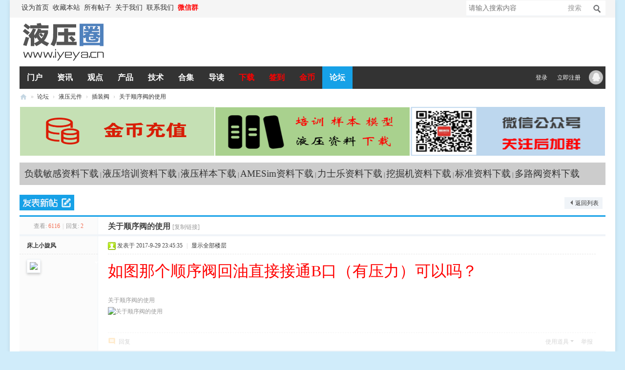

--- FILE ---
content_type: text/html; charset=utf-8
request_url: https://www.iyeya.cn/thread-50546-1-1.html
body_size: 9997
content:
<!DOCTYPE html PUBLIC "-//W3C//DTD XHTML 1.0 Transitional//EN" "http://www.w3.org/TR/xhtml1/DTD/xhtml1-transitional.dtd">
<html xmlns="http://www.w3.org/1999/xhtml">
<head>
<meta http-equiv="Content-Type" content="text/html; charset=utf-8" />
<title>关于顺序阀的使用-插装阀-液压圈</title>
<link href="https://www.iyeya.cn/thread-50546-1-1.html" rel="canonical" /><meta name="keywords" content="液压圈,插装阀" />
<meta name="description" content="如图那个顺序阀回油直接接通B口（有压力）可以吗？ " />
<meta name="generator" content="Discuz! X3.5" />
<meta name="author" content="Discuz! Team and Comsenz UI Team" />
<meta name="copyright" content="2001-2013 Comsenz Inc." />
<meta name="MSSmartTagsPreventParsing" content="True" />
<meta http-equiv="MSThemeCompatible" content="Yes" />
<base href="https://www.iyeya.cn/" /><link rel="stylesheet" type="text/css" href="data/cache/style_44_common.css?rS3" /><link rel="stylesheet" type="text/css" href="data/cache/style_44_forum_viewthread.css?rS3" /><!--[if IE]><link rel="stylesheet" type="text/css" href="data/cache/style_44_iefix.css?rS3" /><![endif]--><script src="template/iyeya/style/js/jquery.min.js" type="text/javascript"></script>
<script src="template/iyeya/style/js/jquery.SuperSlide.js" type="text/javascript"></script>
<script type="text/javascript">var STYLEID = '44', STATICURL = 'static/', IMGDIR = 'static/image/common', VERHASH = 'rS3', charset = 'utf-8', discuz_uid = '0', cookiepre = 'mT3Q_2132_', cookiedomain = '', cookiepath = '/', showusercard = '1', attackevasive = '0', disallowfloat = 'newthread|reply', creditnotice = '1|威望|,2|金钱|,3|贡献|', defaultstyle = '', REPORTURL = 'aHR0cHM6Ly93d3cuaXlleWEuY24vdGhyZWFkLTUwNTQ2LTEtMS5odG1s', SITEURL = 'https://www.iyeya.cn/', JSPATH = 'data/cache/', DYNAMICURL = '';</script>
<script src="data/cache/common.js?rS3" type="text/javascript"></script>
<!--[if IE 6]>
<script src="template/iyeya/style/js/png.js" type="text/javascript" ></script>
<script type="text/javascript">
DD_belatedPNG.fix('.hd_logo img, .procedure li, .lside_prev, .lside_next, .user_link i, .usernav li .png i, .userinfo .arrow, .user_list .i_qq, .user_list .i_wb, .nav_icon, .top10 .num, .top10 .top .num, .head .more, .boutique_list .other b, .tits .more, .part_r .tit .more, .icon_box .icon, .pgs #newspecial, .pgs #post_reply, .portal_tit .rss, .portal_tit .add, .blackbg');
</script>
<script language='javascript' type="text/javascript">
function ResumeError() {
return true;
}
window.onerror = ResumeError;
</script>
<![endif]--><meta name="application-name" content="液压圈" />
<meta name="msapplication-tooltip" content="液压圈" />
<meta name="msapplication-task" content="name=门户;action-uri=https://www.iyeya.cn/portal.php;icon-uri=https://www.iyeya.cn/static/image/common/portal.ico" />
<meta name="msapplication-task" content="name=论坛;action-uri=https://www.iyeya.cn/forum.php;icon-uri=https://www.iyeya.cn/static/image/common/bbs.ico" />
<meta name="msapplication-task" content="name=博客;action-uri=https://www.iyeya.cn/home.php;icon-uri=https://www.iyeya.cn/static/image/common/home.ico" />
<link rel="archives" title="液压圈" href="https://www.iyeya.cn/archiver/" />
<script src="data/cache/forum.js?rS3" type="text/javascript"></script>
</head>
<body id="nv_forum" class="pg_viewthread" onkeydown="if(event.keyCode==27) return false;">
<div id="append_parent"></div>
<div id="ajaxwaitid"></div>
<div class="main">
<div class="main-box">
<div id="toptb" class="cl">
<div class="wp">
<div class="z"><a href="javascript:;"  onclick="setHomepage('https://www.iyeya.cn/');">设为首页</a><a href="https://www.iyeya.cn/"  onclick="addFavorite(this.href, '液压圈');return false;">收藏本站</a><a href="/sitemap.php" >所有帖子</a><a href="/thread-41817-1-1.html" >关于我们</a><a href="/thread-41818-1-1.html" >联系我们</a><a href="/thread-60679-1-1.html"  style="font-weight: bold;color: red">微信群</a><a id="switchblind" href="javascript:;" onClick="toggleBlind(this)" title="开启辅助访问" class="switchblind">开启辅助访问</a>
</div>
<!-- search begin --><div id="scbar" class="cl">
<form id="scbar_form" method="post" autocomplete="off" onsubmit="searchFocus($('scbar_txt'))" action="search.php?searchsubmit=yes" target="_blank">
<input type="hidden" name="mod" id="scbar_mod" value="search" />
<input type="hidden" name="formhash" value="d706524d" />
<input type="hidden" name="srchtype" value="title" />
<input type="hidden" name="srhfid" value="137" />
<input type="hidden" name="srhlocality" value="forum::viewthread" />
<table cellspacing="0" cellpadding="0">
<tr>
<td class="scbar_txt_td"><input type="text" name="srchtxt" id="scbar_txt" value="请输入搜索内容" autocomplete="off" x-webkit-speech speech /></td>
<td class="scbar_type_td"><a href="javascript:;" id="scbar_type" class="xg1" onclick="showMenu(this.id)" hidefocus="true">搜索</a></td>
<td class="scbar_btn_td"><button type="submit" name="searchsubmit" id="scbar_btn" sc="1" class="pn pnc" value="true"><strong class="xi2">搜索</strong></button></td>
</tr>
</table>
</form>
</div>
<ul id="scbar_type_menu" class="p_pop" style="display: none;"><li><a href="javascript:;" rel="curforum" fid="137" >本版</a></li><li><a href="javascript:;" rel="user">用户</a></li></ul>
<script type="text/javascript">
initSearchmenu('scbar', '');
</script>
<script type="text/javascript">
jQuery(function(){
jQuery("#scbar #scbar_txt").focus(function(){
jQuery("#scbar").addClass("bgchange");
}).blur(function(){
jQuery("#scbar").removeClass("bgchange");
});
})
</script>
<!-- search end -->
</div>
</div>
<div class="header ">
<div class="hdr">
<div class="wp cl"><h2><a href="https://www.iyeya.cn/" title="液压圈"><img src="template/iyeya/style/logo.png" alt="液压圈" class="boardlogo" id="boardlogo" border="0" /></a></h2>
<!-- Logo 右侧 AD -->
<div class="header_ad"><!-- <a href="#" target="_blank" title="AD"><img src="template/iyeya/style/header_ad.png" width="480" height="70" alt="AD"></a> -->
</div>
<!-- Logo 右侧 AD -->
</div>
</div>
 <div class="nav_box" id="headnav">
 <div class="nav_wp cl">
<!-- 导航 -->
<div class="nav">
<ul><li id="mn_portal" ><a href="https://www.iyeya.cn/portal.php" hidefocus="true" title="Portal"   style="font-weight: bold;">门户<span>Portal</span></a></li><li id="mn_P39" ><a href="https://www.iyeya.cn/news/" hidefocus="true" title="液压资讯"   style="font-weight: bold;">资讯<span>液压资讯</span></a></li><li id="mn_P42" ><a href="https://www.iyeya.cn/opinions/" hidefocus="true" title="观点"   style="font-weight: bold;">观点<span>观点</span></a></li><li id="mn_P40" ><a href="https://www.iyeya.cn/products/" hidefocus="true" title="液压产品"   style="font-weight: bold;">产品<span>液压产品</span></a></li><li id="mn_P41" ><a href="https://www.iyeya.cn/technology/" hidefocus="true" title="液压技术"   style="font-weight: bold;">技术<span>液压技术</span></a></li><li id="mn_Ndcac" ><a href="topic-zhuanti.html" hidefocus="true"   style="font-weight: bold;">合集</a></li><li id="mn_forum" ><a href="https://www.iyeya.cn/forum.php?mod=guide" hidefocus="true" title="Guide"   style="font-weight: bold;">导读<span>Guide</span></a></li><li id="mn_N8163" ><a href="/forum-121-1.html" hidefocus="true"   style="font-weight: bold;color: red">下载</a></li><li id="mn_N6954" ><a href="sign.php" hidefocus="true"   style="font-weight: bold;color: red">签到</a></li><li id="mn_Nf64e" ><a href="https://www.iyeya.cn/home.php?mod=spacecp&ac=plugin&op=credit&id=dc_pay:buycredit" hidefocus="true"   style="font-weight: bold;color: red">金币</a></li><li class="a" id="mn_forum_2" ><a href="https://www.iyeya.cn/forum.php" hidefocus="true" title="BBS"   style="font-weight: bold;">论坛<span>BBS</span></a></li></ul>
</div>
<!-- 用户信息 -->
<div class="userbox">
<ul class="usernav user_part">
<li class="user_list"><a href="javascript:;" onClick="javascript:lsSubmit();" class="user_link">登录</a></li>
<li class="user_list"><a href="member.php?mod=zhuce" class="user_link">立即注册</a></li>
<!-- 第三方登录位置 -->
<li class="user_list"><a href="connect.php?mod=login&amp;op=init&amp;referer=forum.php&amp;statfrom=login"><i class="i_qq">腾讯QQ</i></a></li>
</ul>
<div style="display:none"><script src="data/cache/logging.js?rS3" type="text/javascript"></script>
<form method="post" autocomplete="off" id="lsform" action="member.php?mod=logging&amp;action=login&amp;loginsubmit=yes&amp;infloat=yes&amp;lssubmit=yes" onsubmit="return lsSubmit();">
<div class="fastlg cl">
<span id="return_ls" style="display:none"></span>
<div class="y pns">
<table cellspacing="0" cellpadding="0">
<tr>
<td><label for="ls_username">账号</label></td>
<td><input type="text" name="username" id="ls_username" class="px vm xg1"  value="UID/用户名/Email" onfocus="if(this.value == 'UID/用户名/Email'){this.value = '';this.className = 'px vm';}" onblur="if(this.value == ''){this.value = 'UID/用户名/Email';this.className = 'px vm xg1';}" /></td>
<td class="fastlg_l"><label for="ls_cookietime"><input type="checkbox" name="cookietime" id="ls_cookietime" class="pc" value="2592000" />自动登录</label></td>
<td>&nbsp;<a href="javascript:;" onclick="showWindow('login', 'member.php?mod=logging&action=login&viewlostpw=1')">找回密码</a></td>
</tr>
<tr>
<td><label for="ls_password">密码</label></td>
<td><input type="password" name="password" id="ls_password" class="px vm" autocomplete="off" /></td>
<td class="fastlg_l"><button type="submit" class="pn vm" style="width: 75px;"><em>登录</em></button></td>
<td>&nbsp;<a href="member.php?mod=zhuce" class="xi2 xw1">立即注册</a></td>
</tr>
</table>
<input type="hidden" name="formhash" value="d706524d" />
<input type="hidden" name="quickforward" value="yes" />
<input type="hidden" name="handlekey" value="ls" />
</div>

<div class="fastlg_fm y" style="margin-right: 10px; padding-right: 10px">
<p><a href="https://www.iyeya.cn/connect.php?mod=login&op=init&referer=forum.php%3Fmod%3Dviewthread%26tid%3D50546%26extra%3Dpage%253D1%26page%3D1&statfrom=login_simple"><img src="static/image/common/qq_login.gif" class="vm" alt="QQ登录" /></a></p>
<p class="hm xg1" style="padding-top: 2px;">只需一步，快速开始</p>
</div>
</div>
</form>
</div>
 </div>
</div>
</div>
</div>
<script src="template/iyeya/style/js/nav.js" type="text/javascript"></script>
<!-- 二级导航 -->
<div class="sub_nav">  </div>
<ul class="sub_menu" id="m_menu" style="display: none;">
<li></li>
<li></li>
<li></li><li><a href="https://www.iyeya.cn/home.php?mod=space&do=friend" style="background-image:url(https://www.iyeya.cn/static/image/feed/friend_b.png) !important">好友</a></li>
<li><a href="https://www.iyeya.cn/home.php" style="background-image:url(https://www.iyeya.cn/static/image/feed/feed_b.png) !important">动态</a></li>
<li><a href="https://www.iyeya.cn/home.php?mod=space&do=favorite&view=me" style="background-image:url(https://www.iyeya.cn/static/image/feed/favorite_b.png) !important">收藏</a></li>
<li><a href="https://www.iyeya.cn/home.php?mod=space&do=share" style="background-image:url(https://www.iyeya.cn/static/image/feed/share_b.png) !important">分享</a></li>
<li><a href="https://www.iyeya.cn/home.php?mod=space&do=thread&view=me" style="background-image:url(https://www.iyeya.cn/static/image/feed/thread_b.png) !important">帖子</a></li>
<li><a href="https://www.iyeya.cn/home.php?mod=space&do=blog" style="background-image:url(https://www.iyeya.cn/static/image/feed/blog_b.png) !important">日志</a></li>
<li><a href="https://www.iyeya.cn/home.php?mod=space&do=doing" style="background-image:url(https://www.iyeya.cn/static/image/feed/doing_b.png) !important">记录</a></li>
<li><a href="https://www.iyeya.cn/home.php?mod=space&do=album" style="background-image:url(https://www.iyeya.cn/static/image/feed/album_b.png) !important">相册</a></li>
<li><a href="https://www.iyeya.cn/home.php?mod=space&do=wall" style="background-image:url(https://www.iyeya.cn/static/image/feed/wall_b.png) !important">留言板</a></li>
<li><a href="https://www.iyeya.cn/home.php?mod=medal" style="background-image:url(https://www.iyeya.cn/static/image/feed/medal_b.png) !important">勋章</a></li>
<li><a href="https://www.iyeya.cn/home.php?mod=task" style="background-image:url(https://www.iyeya.cn/static/image/feed/task_b.png) !important">任务</a></li>
<li><a href="https://www.iyeya.cn/home.php?mod=magic" style="background-image:url(https://www.iyeya.cn/static/image/feed/magic_b.png) !important">道具</a></li>
<li><a href="https://www.iyeya.cn/home.php?mod=spacecp">设置</a></li>
<li><a href="member.php?mod=logging&amp;action=logout&amp;formhash=d706524d">退出</a></li>
</ul><div id="wp" class="wp j_wp cl"><script type="text/javascript">var fid = parseInt('137'), tid = parseInt('50546');</script>
<script src="template/iyeya/style/js/forum_viewthread.js?rS3" type="text/javascript"></script>
<script type="text/javascript">zoomstatus = parseInt(1);var imagemaxwidth = '600';var aimgcount = new Array();</script>
<style id="diy_style" type="text/css">#frameUcEKNd {  margin-top:10px !important;margin-bottom:10px !important;}#portal_block_3683 {  background-color:#CCCCCC !important;background-image:none !important;}#portal_block_3683 .dxb_bc {  margin-top:10px !important;margin-bottom:10px !important;}</style>
<!--[diy=diynavtop]--><div id="diynavtop" class="area"></div><!--[/diy]-->
<div id="pt" class="bm cl">
<div class="z">
<a href="./" class="nvhm" title="首页">液压圈</a><em>&raquo;</em><a href="https://www.iyeya.cn/forum.php">论坛</a> <em>&rsaquo;</em> <a href="https://www.iyeya.cn/forum.php?gid=43">液压元件</a> <em>&rsaquo;</em> <a href="https://www.iyeya.cn/forum-137-1.html">插装阀</a> <em>&rsaquo;</em> <a href="https://www.iyeya.cn/thread-50546-1-1.html">关于顺序阀的使用</a>
</div>
</div>

<style>		
.sign_side {
	background:#FBFBFB;
	border:2px dashed #C2D5E3;
	padding:2px; 
	margin-left:5px; 
	margin-right:5px;
	margin-bottom:10px;
}
.sign_side li{
	padding:4px 0.3em;
	list-style:none;
}	
</style><div class="wp a_t"><table cellpadding="0" cellspacing="1"><tr><td width="33%"><a href="https://www.iyeya.cn/home.php?mod=spacecp&ac=plugin&op=credit&id=dc_pay:buycredit" target="_blank"><img src="https://www.iyeya.cn/data/attachment/common/cf/143826ju45ttpatvtzgplx.png" height="100" width="398" alt="金币充值" border="0"></a></td><td width="33%"><a href="https://www.iyeya.cn/forum-121-1.html" target="_blank"><img src="https://www.iyeya.cn/data/attachment/common/cf/162728uc3yt8tthct82ot6.png" height="100" width="398" alt="液压资料下载" border="0"></a></td><td width="33%"><a href="https://www.iyeya.cn/thread-60679-1-1.html" target="_blank"><img src="https://www.iyeya.cn/data/attachment/common/cf/081016xy8ghfmmv284yl56.png" height="100" width="398" alt="官方微信群" border="0"></a></td></tr>
</table></div><style id="diy_style" type="text/css">#frameUcEKNd {  margin-top:10px !important;margin-bottom:10px !important;}#portal_block_3683 {  background-color:#CCCCCC !important;background-image:none !important;}#portal_block_3683 .dxb_bc {  margin-top:10px !important;margin-bottom:10px !important;}</style>
<div class="wp">
<!--[diy=diy1]--><div id="diy1" class="area"><div id="frameUcEKNd" class=" frame move-span cl frame-1"><div id="frameUcEKNd_left" class="column frame-1-c"><div id="frameUcEKNd_left_temp" class="move-span temp"></div><div id="portal_block_3683" class="xbs_1 block move-span"><div id="portal_block_3683_content" class="dxb_bc"><div class="portal_block_summary"><a href="/topic-fuzaimingan.html" target="_blank" style="font-size: 14pt">负载敏感资料下载</a> | <a href="/forum.php?mod=forumdisplay&amp;fid=121&amp;filter=typeid&amp;typeid=110" target="_blank" style="font-size: 14pt">液压培训资料下载</a> | <a href="/forum.php?mod=forumdisplay&amp;fid=121&amp;filter=typeid&amp;typeid=109" target="_blank" style="font-size: 14pt">液压样本下载</a> | <a href="/topic-amesim.html" target="_blank" style="font-size: 14pt">AMESim资料下载</a> | <a href="/topic-rexroth.html" target="_blank" style="font-size: 14pt">力士乐资料下载</a> | <a href="/topic-wajueji.html" target="_blank" style="font-size: 14pt">挖掘机资料下载</a> | <a href="/topic-biaozhun.html" target="_blank" style="font-size: 14pt">标准资料下载</a> | <a href="/topic-duolufa.html" target="_blank" style="font-size: 14pt">多路阀资料下载</a></div></div></div></div></div></div><!--[/diy]-->
</div>
<div id="ct" class="wp cl">
<div id="pgt" class="pgs mbm cl ">
<div class="pgt"></div>
<span class="y pgb"><a href="https://www.iyeya.cn/forum-137-1.html">返回列表</a></span>
<a id="newspecial" onmouseover="$('newspecial').id = 'newspecialtmp';this.id = 'newspecial';showMenu({'ctrlid':this.id})" onclick="showWindow('newthread', 'forum.php?mod=post&action=newthread&fid=137')" href="javascript:;" title="发新帖"><img src="template/iyeya/style/pn_post.png" alt="发新帖" /></a></div>
<div id="postlist" class="pl bm">
<table cellspacing="0" cellpadding="0">
<tr>
<td class="pls ptn pbn">
<div class="hm ptn">
<span class="xg1">查看:</span> <span class="xi1">6116</span><span class="pipe">|</span><span class="xg1">回复:</span> <span class="xi1">2</span>
</div>
</td>
<td class="plc ptm pbn vwthd">
<h1 class="ts">
<span id="thread_subject">关于顺序阀的使用</span>
</h1>
<span class="xg1">
<a href="https://www.iyeya.cn/thread-50546-1-1.html" onclick="return copyThreadUrl(this, '液压圈')" >[复制链接]</a>
</span>
</td>
</tr>
</table>
<table cellspacing="0" cellpadding="0" class="ad">
<tr>
<td class="pls">
</td>
<td class="plc">
</td>
</tr>
</table><div id="post_446270" ><table id="pid446270" class="plhin" summary="pid446270" cellspacing="0" cellpadding="0">
<tr>
<td class="pls" rowspan="2">
<div id="favatar446270" class="pls favatar">
 <i class="arr"></i>
<div class="pi">
<div class="authi"><a href="https://www.iyeya.cn/space-uid-66262.html" target="_blank" class="xw1">床上小旋风</a>
</div>
</div>
<div class="p_pop blk bui card_gender_" id="userinfo446270" style="display: none; margin-top: -11px;">
<div class="m z">
<div id="userinfo446270_ma"></div>
</div>
<div class="i y">
<div>
<strong><a href="https://www.iyeya.cn/space-uid-66262.html" target="_blank" class="xi2">床上小旋风</a></strong>
<em>当前离线</em>
</div><dl class="cl">
<dt>积分</dt><dd><a href="https://www.iyeya.cn/home.php?mod=space&uid=66262&do=profile" target="_blank" class="xi2">1</a></dd>
</dl>
<dl class="cl"><dt>注册时间</dt><dd>2017-6-12</dd></dl>
<dl class="cl"><dt>最后登录</dt><dd>1970-1-1</dd></dl><div class="imicn">
<a href="https://www.iyeya.cn/home.php?mod=space&amp;uid=66262&amp;do=profile" target="_blank" title="查看详细资料"><img src="static/image/common/userinfo.gif" alt="查看详细资料" /></a>
<a href="https://www.iyeya.cn/home.php?mod=magic&amp;mid=showip&amp;idtype=user&amp;id=%E5%BA%8A%E4%B8%8A%E5%B0%8F%E6%97%8B%E9%A3%8E" id="a_showip_li_446270" class="xi2" onclick="showWindow(this.id, this.href)"><img src="static//image/magic/showip.small.gif" alt="" /> IP卡</a>
<a href="https://www.iyeya.cn/home.php?mod=magic&amp;mid=checkonline&amp;idtype=user&amp;id=%E5%BA%8A%E4%B8%8A%E5%B0%8F%E6%97%8B%E9%A3%8E" id="a_repent_446270" class="xi2" onclick="showWindow(this.id, this.href)"><img src="static//image/magic/checkonline.small.gif" alt="" /> 狗仔卡</a>
</div>
<div id="avatarfeed"><span id="threadsortswait"></span></div>
</div>
</div>
<div>
<div class="avatar"><a href="https://www.iyeya.cn/space-uid-66262.html" class="avtm" target="_blank"><img src="https://www.iyeya.cn/uc_server/avatar.php?uid=66262&size=middle" class="user_avatar"></a></div>
</div>
</div>
</td>
<td class="plc animated fadeInUp">
<i class="arr"></i>
<div class="pi">
<div class="pti">
<div class="pdbt">
</div>
<div class="authi">
<img class="authicn vm" id="authicon446270" src="static/image/common/online_member.gif" />
<em id="authorposton446270">发表于 2017-9-29 23:45:35</em>
<span class="pipe">|</span>
<a href="https://www.iyeya.cn/thread-50546-1-1.html" rel="nofollow">显示全部楼层</a>
<span class="pipe show">|</span><a href="javascript:;" onclick="readmode($('thread_subject').innerHTML, 446270);" class="show">阅读模式</a>
</div>
</div>
</div><div class="pct"><style type="text/css">.pcb{margin-right:0}</style><div class="pcb">
<div class="t_fsz">
<table cellspacing="0" cellpadding="0"><tr><td class="t_f" id="postmessage_446270">
<font size="6"><font color="#ff0000">如图那个顺序阀回油直接接通B口（有压力）可以吗？</font></font><br />
</td></tr></table>
<div class="pattl">


<ignore_js_op>

<dl class="tattl attm">

<dd>
<p>关于顺序阀的使用</p>
<img src="forum.php?mod=attachment&aid=NjI0NDd8ZTgwYjllNjd8MTc2ODgyNTE3OXwwfDUwNTQ2&noupdate=yes" alt="关于顺序阀的使用" title="关于顺序阀的使用" />
</dd>

</dl>

</ignore_js_op>

</div>
</div>
<div id="comment_446270" class="cm">
</div>
<div id="post_rate_div_446270"></div>
</div></div>
</td></tr>
<tr><td class="plc plm">
</td>
</tr>
<tr id="_postposition446270"></tr>
<tr>
<td class="pls"></td>
<td class="plc" style="overflow:visible;">
<div class="po hin">
<div class="pob cl">
<em>
<a class="fastre" href="forum.php?mod=post&amp;action=reply&amp;fid=137&amp;tid=50546&amp;reppost=446270&amp;extra=page%3D1&amp;page=1" onclick="showWindow('reply', this.href)">回复</a>
</em>
<p>
<a href="javascript:;" id="mgc_post_446270" onmouseover="showMenu(this.id)" class="showmenu">使用道具</a>
<a href="javascript:;" onclick="showWindow('miscreport446270', 'misc.php?mod=report&rtype=post&rid=446270&tid=50546&fid=137', 'get', -1);return false;">举报</a>
</p>
<ul id="mgc_post_446270_menu" class="p_pop mgcmn" style="display: none;">
<li><a href="https://www.iyeya.cn/home.php?mod=magic&amp;mid=bump&amp;idtype=tid&amp;id=50546" id="a_bump" onclick="showWindow(this.id, this.href)"><img src="static/image/magic/bump.small.gif" />提升卡</a></li>
<li><a href="https://www.iyeya.cn/home.php?mod=magic&amp;mid=stick&amp;idtype=tid&amp;id=50546" id="a_stick" onclick="showWindow(this.id, this.href)"><img src="static/image/magic/stick.small.gif" />置顶卡</a></li>
<li><a href="https://www.iyeya.cn/home.php?mod=magic&amp;mid=highlight&amp;idtype=tid&amp;id=50546" id="a_stick" onclick="showWindow(this.id, this.href)"><img src="static/image/magic/highlight.small.gif" />变色卡</a></li>
</ul>
<script type="text/javascript" reload="1">checkmgcmn('post_446270')</script>
</div>
</div>
</td>
</tr>
<tr class="ad">
<td class="pls">
</td>
<td class="plc">
</td>
</tr>
</table>
<script type="text/javascript" reload="1">
aimgcount[446270] = ['62447'];
attachimggroup(446270);
attachimgshow(446270);
var aimgfid = 0;
</script>
</div><div id="post_446582" ><table id="pid446582" class="plhin" summary="pid446582" cellspacing="0" cellpadding="0">
<tr>
<td class="pls" rowspan="2">
<div id="favatar446582" class="pls favatar">
 <i class="arr"></i>
<div class="pi">
<div class="authi"><a href="https://www.iyeya.cn/space-uid-30149.html" target="_blank" class="xw1">zzfjct</a>
</div>
</div>
<div class="p_pop blk bui card_gender_" id="userinfo446582" style="display: none; margin-top: -11px;">
<div class="m z">
<div id="userinfo446582_ma"></div>
</div>
<div class="i y">
<div>
<strong><a href="https://www.iyeya.cn/space-uid-30149.html" target="_blank" class="xi2">zzfjct</a></strong>
<em>当前离线</em>
</div><dl class="cl">
<dt>积分</dt><dd><a href="https://www.iyeya.cn/home.php?mod=space&uid=30149&do=profile" target="_blank" class="xi2">1363</a></dd>
</dl>
<dl class="cl"><dt>注册时间</dt><dd>2013-7-28</dd></dl>
<dl class="cl"><dt>最后登录</dt><dd>1970-1-1</dd></dl><div class="imicn">
<a href="https://www.iyeya.cn/home.php?mod=space&amp;uid=30149&amp;do=profile" target="_blank" title="查看详细资料"><img src="static/image/common/userinfo.gif" alt="查看详细资料" /></a>
<a href="https://www.iyeya.cn/home.php?mod=magic&amp;mid=showip&amp;idtype=user&amp;id=zzfjct" id="a_showip_li_446582" class="xi2" onclick="showWindow(this.id, this.href)"><img src="static//image/magic/showip.small.gif" alt="" /> IP卡</a>
<a href="https://www.iyeya.cn/home.php?mod=magic&amp;mid=checkonline&amp;idtype=user&amp;id=zzfjct" id="a_repent_446582" class="xi2" onclick="showWindow(this.id, this.href)"><img src="static//image/magic/checkonline.small.gif" alt="" /> 狗仔卡</a>
</div>
<div id="avatarfeed"><span id="threadsortswait"></span></div>
</div>
</div>
<div>
<div class="avatar"><a href="https://www.iyeya.cn/space-uid-30149.html" class="avtm" target="_blank"><img src="https://www.iyeya.cn/uc_server/avatar.php?uid=30149&size=middle" class="user_avatar"></a></div>
<ul class="sign_side" onclick="window.location.href='sign.php';">
				<li>打卡等级：偶尔看看</li>
				<li>打卡总天数：72</li>
				
				<li>打卡总奖励：164</li>
				
				</ul></div>
</div>
</td>
<td class="plc animated fadeInUp">
<i class="arr"></i>
<div class="pi">
<div class="pti">
<div class="pdbt">
</div>
<div class="authi">
<img class="authicn vm" id="authicon446582" src="static/image/common/online_member.gif" />
<em id="authorposton446582">发表于 2017-10-1 16:49:18</em>
<span class="pipe">|</span>
<a href="https://www.iyeya.cn/thread-50546-1-1.html" rel="nofollow">显示全部楼层</a>
</div>
</div>
</div><div class="pct"><div class="pcb">
<div class="t_fsz">
<table cellspacing="0" cellpadding="0"><tr><td class="t_f" id="postmessage_446582">
可以，但需要根据内泄式顺序阀来确定应用条件。</td></tr></table>
</div>
<div id="comment_446582" class="cm">
</div>
<div id="post_rate_div_446582"></div>
</div></div>
</td></tr>
<tr><td class="plc plm">
</td>
</tr>
<tr id="_postposition446582"></tr>
<tr>
<td class="pls"></td>
<td class="plc" style="overflow:visible;">
<div class="po hin">
<div class="pob cl">
<em>
<a class="fastre" href="forum.php?mod=post&amp;action=reply&amp;fid=137&amp;tid=50546&amp;repquote=446582&amp;extra=page%3D1&amp;page=1" onclick="showWindow('reply', this.href)">回复</a>
</em>
<p>
<a href="javascript:;" id="mgc_post_446582" onmouseover="showMenu(this.id)" class="showmenu">使用道具</a>
<a href="javascript:;" onclick="showWindow('miscreport446582', 'misc.php?mod=report&rtype=post&rid=446582&tid=50546&fid=137', 'get', -1);return false;">举报</a>
</p>
<ul id="mgc_post_446582_menu" class="p_pop mgcmn" style="display: none;">
</ul>
<script type="text/javascript" reload="1">checkmgcmn('post_446582')</script>
</div>
</div>
</td>
</tr>
<tr class="ad">
<td class="pls">
</td>
<td class="plc">
</td>
</tr>
</table>
</div><div id="post_446871" ><table id="pid446871" class="plhin" summary="pid446871" cellspacing="0" cellpadding="0">
<tr>
<td class="pls" rowspan="2">
<div id="favatar446871" class="pls favatar">
 <a name="lastpost"></a><i class="arr"></i>
<div class="pi">
<div class="authi"><a href="https://www.iyeya.cn/space-uid-7918.html" target="_blank" class="xw1">Jacky-Lisa</a>
</div>
</div>
<div class="p_pop blk bui card_gender_" id="userinfo446871" style="display: none; margin-top: -11px;">
<div class="m z">
<div id="userinfo446871_ma"></div>
</div>
<div class="i y">
<div>
<strong><a href="https://www.iyeya.cn/space-uid-7918.html" target="_blank" class="xi2">Jacky-Lisa</a></strong>
<em>当前离线</em>
</div><dl class="cl">
<dt>积分</dt><dd><a href="https://www.iyeya.cn/home.php?mod=space&uid=7918&do=profile" target="_blank" class="xi2">382</a></dd>
</dl>
<dl class="cl"><dt>注册时间</dt><dd>2011-3-27</dd></dl>
<dl class="cl"><dt>最后登录</dt><dd>1970-1-1</dd></dl><div class="imicn">
<a href="https://www.iyeya.cn/home.php?mod=space&amp;uid=7918&amp;do=profile" target="_blank" title="查看详细资料"><img src="static/image/common/userinfo.gif" alt="查看详细资料" /></a>
<a href="https://www.iyeya.cn/home.php?mod=magic&amp;mid=showip&amp;idtype=user&amp;id=Jacky-Lisa" id="a_showip_li_446871" class="xi2" onclick="showWindow(this.id, this.href)"><img src="static//image/magic/showip.small.gif" alt="" /> IP卡</a>
<a href="https://www.iyeya.cn/home.php?mod=magic&amp;mid=checkonline&amp;idtype=user&amp;id=Jacky-Lisa" id="a_repent_446871" class="xi2" onclick="showWindow(this.id, this.href)"><img src="static//image/magic/checkonline.small.gif" alt="" /> 狗仔卡</a>
</div>
<div id="avatarfeed"><span id="threadsortswait"></span></div>
</div>
</div>
<div>
<div class="avatar"><a href="https://www.iyeya.cn/space-uid-7918.html" class="avtm" target="_blank"><img src="https://www.iyeya.cn/uc_server/avatar.php?uid=7918&size=middle" class="user_avatar"></a></div>
<ul class="sign_side" onclick="window.location.href='sign.php';">
				<li>打卡等级：常驻居民</li>
				<li>打卡总天数：306</li>
				
				<li>打卡总奖励：742</li>
				
				</ul></div>
</div>
</td>
<td class="plc animated fadeInUp">
<i class="arr"></i>
<div class="pi">
<div class="pti">
<div class="pdbt">
</div>
<div class="authi">
<img class="authicn vm" id="authicon446871" src="static/image/common/online_member.gif" />
<em id="authorposton446871">发表于 2017-10-3 23:48:46</em>
<span class="pipe">|</span>
<a href="https://www.iyeya.cn/thread-50546-1-1.html" rel="nofollow">显示全部楼层</a>
</div>
</div>
</div><div class="pct"><div class="pcb">
<div class="t_fsz">
<table cellspacing="0" cellpadding="0"><tr><td class="t_f" id="postmessage_446871">
回油如果连接B口的话，就相当于溢流阀了，而非顺序阀。</td></tr></table>
</div>
<div id="comment_446871" class="cm">
</div>
<div id="post_rate_div_446871"></div>
</div></div>
</td></tr>
<tr><td class="plc plm">
</td>
</tr>
<tr id="_postposition446871"></tr>
<tr>
<td class="pls"></td>
<td class="plc" style="overflow:visible;">
<div class="po hin">
<div class="pob cl">
<em>
<a class="fastre" href="forum.php?mod=post&amp;action=reply&amp;fid=137&amp;tid=50546&amp;repquote=446871&amp;extra=page%3D1&amp;page=1" onclick="showWindow('reply', this.href)">回复</a>
</em>
<p>
<a href="javascript:;" id="mgc_post_446871" onmouseover="showMenu(this.id)" class="showmenu">使用道具</a>
<a href="javascript:;" onclick="showWindow('miscreport446871', 'misc.php?mod=report&rtype=post&rid=446871&tid=50546&fid=137', 'get', -1);return false;">举报</a>
</p>
<ul id="mgc_post_446871_menu" class="p_pop mgcmn" style="display: none;">
</ul>
<script type="text/javascript" reload="1">checkmgcmn('post_446871')</script>
</div>
</div>
</td>
</tr>
<tr class="ad">
<td class="pls">
</td>
<td class="plc">
</td>
</tr>
</table>
</div><div id="postlistreply" class="pl"><div id="post_new" class="viewthread_table" style="display: none"></div></div>
</div>
<form method="post" autocomplete="off" name="modactions" id="modactions">
<input type="hidden" name="formhash" value="d706524d" />
<input type="hidden" name="optgroup" />
<input type="hidden" name="operation" />
<input type="hidden" name="listextra" value="page%3D1" />
<input type="hidden" name="page" value="1" />
</form>
<div class="pgs mtm mbm cl">
<span class="pgb y"><a href="https://www.iyeya.cn/forum-137-1.html">返回列表</a></span>
<a id="newspecialtmp" onmouseover="$('newspecial').id = 'newspecialtmp';this.id = 'newspecial';showMenu({'ctrlid':this.id})" onclick="showWindow('newthread', 'forum.php?mod=post&action=newthread&fid=137')" href="javascript:;" title="发新帖"><img src="template/iyeya/style/pn_post.png" alt="发新帖" /></a>
</div>
<!--[diy=diyfastposttop]--><div id="diyfastposttop" class="area"></div><!--[/diy]-->
<script type="text/javascript">
var postminchars = parseInt('15');
var postmaxchars = parseInt('100000');
var disablepostctrl = parseInt('0');
</script>
<div id="f_pst" class="pl bm bmw">
<form method="post" autocomplete="off" id="fastpostform" action="forum.php?mod=post&amp;action=reply&amp;fid=137&amp;tid=50546&amp;extra=page%3D1&amp;replysubmit=yes&amp;infloat=yes&amp;handlekey=fastpost" onSubmit="return fastpostvalidate(this)">
<table cellspacing="0" cellpadding="0">
<tr>
<td class="pls">
</td>
<td class="plc">
<span id="fastpostreturn"></span>
<div class="cl">
<div id="fastsmiliesdiv" class="y"><div id="fastsmiliesdiv_data"><div id="fastsmilies"></div></div></div><div class="hasfsl" id="fastposteditor">
<div class="tedt mtn">
<div class="bar">
<span class="y">
<a href="https://www.iyeya.cn/forum.php?mod=post&amp;action=reply&amp;fid=137&amp;tid=50546" onclick="return switchAdvanceMode(this.href)">高级模式</a>
</span><script src="data/cache/seditor.js?rS3" type="text/javascript"></script>
<div class="fpd">
<a href="javascript:;" title="文字加粗" class="fbld">B</a>
<a href="javascript:;" title="设置文字颜色" class="fclr" id="fastpostforecolor">Color</a>
<a id="fastpostimg" href="javascript:;" title="图片" class="fmg">Image</a>
<a id="fastposturl" href="javascript:;" title="添加链接" class="flnk">Link</a>
<a id="fastpostquote" href="javascript:;" title="引用" class="fqt">Quote</a>
<a id="fastpostcode" href="javascript:;" title="代码" class="fcd">Code</a>
<a href="javascript:;" class="fsml" id="fastpostsml">Smilies</a>
</div></div>
<div class="area">
<div class="pt hm">
您需要登录后才可以回帖 <a href="member.php?mod=logging&amp;action=login" onclick="showWindow('login', this.href)" class="xi2">登录</a> | <a href="member.php?mod=zhuce" class="xi2">立即注册</a>


<a href="https://www.iyeya.cn/connect.php?mod=login&op=init&referer=forum.php%3Fmod%3Dviewthread%26tid%3D50546%26extra%3Dpage%253D1%26page%3D1&statfrom=login" target="_top" rel="nofollow"><img src="static/image/common/qq_login.gif" class="vm" /></a>

</div>
</div>
</div>
</div>
</div>
<input type="hidden" name="formhash" value="d706524d" />
<input type="hidden" name="usesig" value="" />
<input type="hidden" name="subject" value="  " />
<p class="ptm pnpost">
<a href="https://www.iyeya.cn/home.php?mod=spacecp&amp;ac=credit&amp;op=rule&amp;fid=137" class="y" target="_blank">本版积分规则</a>
<button type="button" onclick="showWindow('login', 'member.php?mod=logging&action=login&guestmessage=yes')" name="replysubmit" id="fastpostsubmit" class="pn pnc vm" value="replysubmit" tabindex="5"><strong>发表回复</strong></button>
<label for="fastpostrefresh"><input id="fastpostrefresh" type="checkbox" class="pc" />回帖后跳转到最后一页</label>
<script type="text/javascript">if(getcookie('fastpostrefresh') == 1) {$('fastpostrefresh').checked=true;}</script>
</p>
</td>
</tr>
</table>
</form>
</div></div>
<div class="wp mtn">
<!--[diy=diy3]--><div id="diy3" class="area"></div><!--[/diy]-->
</div>
<script type="text/javascript">
function succeedhandle_followmod(url, msg, values) {
var fObj = $('followmod_'+values['fuid']);
if(values['type'] == 'add') {
fObj.innerHTML = '不收听';
fObj.href = 'home.php?mod=spacecp&ac=follow&op=del&fuid='+values['fuid'];
} else if(values['type'] == 'del') {
fObj.innerHTML = '收听TA';
fObj.href = 'home.php?mod=spacecp&ac=follow&op=add&hash=d706524d&fuid='+values['fuid'];
}
}
fixed_top_nv();
</script>	</div>
 <div class="footer">
<div id="ft" class="wp cl">
<div id="flk" class="y">
<p>
<a href="https://www.iyeya.cn/forum.php?showmobile=yes" >手机端</a><span class="pipe">|</span><a href="/thread-76937-1-1.html" >免责声明</a><span class="pipe">|</span><a href="/thread-76936-1-1.html" title="联系我们"  style="font-weight: bold;">版权声明</a><span class="pipe">|</span><a href="https://www.iyeya.cn/archiver/" >Archiver</a><span class="pipe">|</span><a href="/thread-8352-1-1.html" >自律公约</a><span class="pipe">|</span><strong><a href="https://www.iyeya.cn" target="_blank">液压圈</a></strong>
<span class="pipe">|</span><a href="sitemap.xml" target="_blank" title="网站地图">网站地图</a></p>
<p class="xs0">
GMT+8, 2026-1-19 20:19<span id="debuginfo">
, Processed in 0.023022 second(s), 9 queries
, Redis On.
</span>
</p>
</div>
<div id="frt">
<p>Powered by <strong><a href="https://www.discuz.vip" target="_blank">Discuz!</a></strong> <em>X3.5</em> <a href="https://license.comsenz.com/?pid=1&amp;host=www.iyeya.cn" target="_blank">Licensed</a></p>
<p class="xs0">&copy; 2001-2013 <a href="https://code.dismall.com" target="_blank">Discuz! Team.</a></p>
</div></div>
</div>
<script src="home.php?mod=misc&ac=sendmail&rand=1768825179" type="text/javascript"></script>
<div id="scrolltop">
<span><a href="https://www.iyeya.cn/forum.php?mod=post&amp;action=reply&amp;fid=137&amp;tid=50546&amp;extra=page%3D1&amp;page=1" onclick="showWindow('reply', this.href)" class="replyfast" title="快速回复"><b>快速回复</b></a></span>
<span hidefocus="true"><a title="返回顶部" onclick="window.scrollTo('0','0')" class="scrolltopa" ><b>返回顶部</b></a></span>
<span>
<a href="https://www.iyeya.cn/forum-137-1.html" hidefocus="true" class="returnlist" title="返回列表"><b>返回列表</b></a>
</span>
</div>
<script type="text/javascript">_attachEvent(window, 'scroll', function () { showTopLink(); });checkBlind();</script>
</div></div>
</body>
</html>